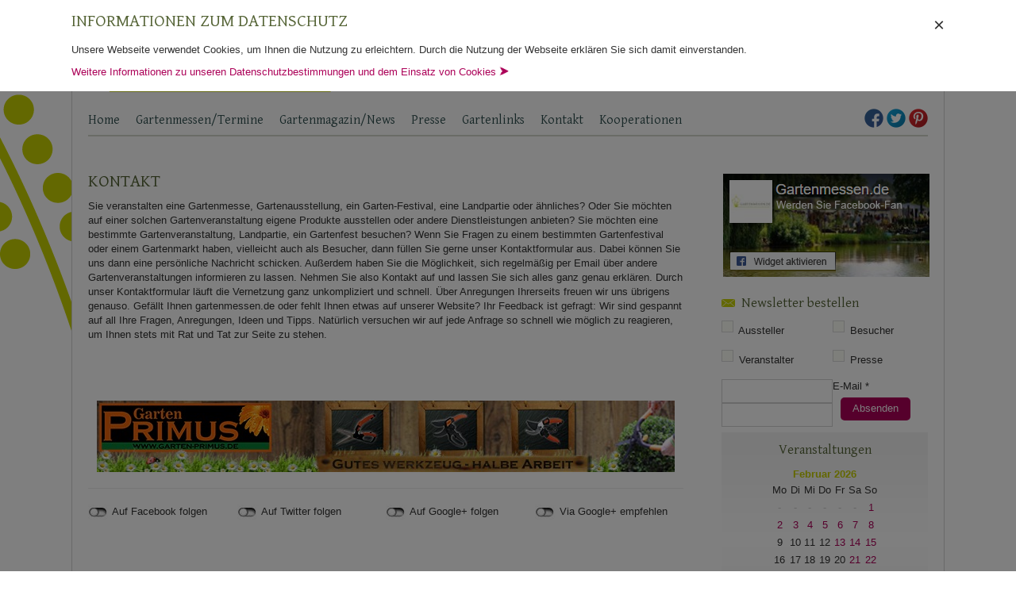

--- FILE ---
content_type: text/html; charset=UTF-8
request_url: https://www.gartenmessen.de/kontakt/?subject=zu+Ihrer+Veranstaltung+Winterzauber+Laubach&me=Besucher&to_mail=info%40gartenfestivals.de&event=Winterzauber+Laubach
body_size: 17729
content:
<!doctype html>
<html lang="de-DE">
	<head>

		<title>Fragen rund um Garten oder Gartenmessen?</title>
		<meta http-equiv="Content-Type" content="text/html; charset=utf-8" />

		<!-- cms -->

		<meta name='robots' content='max-image-preview:large' />
		
		<!-- This site is optimized with the Yoast SEO plugin v9.0.3 - https://yoast.com/wordpress/plugins/seo/ -->
		<meta name="description" content="Sie haben Fragen rund um das Thema Garten oder eine speziellen Gartenmesse? Gartenmessen.de hat die Antwort und hilft gerne weiter. Jetzt hier kontaktieren!"/>
		<link rel="canonical" href="https://www.gartenmessen.de/kontakt/" />
		<meta property="og:locale" content="de_DE" />
		<meta property="og:type" content="article" />
		<meta property="og:title" content="Fragen rund um Garten oder Gartenmessen?" />
		<meta property="og:description" content="Sie haben Fragen rund um das Thema Garten oder eine speziellen Gartenmesse? Gartenmessen.de hat die Antwort und hilft gerne weiter. Jetzt hier kontaktieren!" />
		<meta property="og:url" content="https://www.gartenmessen.de/kontakt/" />
		<meta property="og:site_name" content="Gartenmessen" />
		<meta property="article:publisher" content="https://www.facebook.com/Gartenmessen" />
		<meta property="fb:app_id" content="1634056543498745" />
		<script type='application/ld+json'>{"@context":"https:\/\/schema.org","@type":"BreadcrumbList","itemListElement":[{"@type":"ListItem","position":1,"item":{"@id":"https:\/\/www.gartenmessen.de\/","name":"Gartenfestivals"}},{"@type":"ListItem","position":2,"item":{"@id":"https:\/\/www.gartenmessen.de\/kontakt\/","name":"Kontakt"}}]}</script>
		<!-- / Yoast SEO plugin. -->
		
		<link rel="alternate" type="application/rss+xml" title="Gartenmessen &raquo; Kontakt Kommentar-Feed" href="https://www.gartenmessen.de/kontakt/feed/" />
				<!-- This site uses the Google Analytics by MonsterInsights plugin v8.5.3 - Using Analytics tracking - https://www.monsterinsights.com/ -->
									<script src="//www.googletagmanager.com/gtag/js?id=G-41DWWBZ2JK"  data-cfasync="false" data-wpfc-render="false" type="text/javascript" async></script>
					<script data-cfasync="false" data-wpfc-render="false" type="text/javascript">
						var mi_version = '8.5.3';
						var mi_track_user = true;
						var mi_no_track_reason = '';
						
										var disableStrs = [
												'ga-disable-G-41DWWBZ2JK',
																];
		
						/* Function to detect opted out users */
						function __gtagTrackerIsOptedOut() {
							for ( var index = 0; index < disableStrs.length; index++ ) {
								if ( document.cookie.indexOf( disableStrs[ index ] + '=true' ) > -1 ) {
									return true;
								}
							}
		
							return false;
						}
		
						/* Disable tracking if the opt-out cookie exists. */
						if ( __gtagTrackerIsOptedOut() ) {
							for ( var index = 0; index < disableStrs.length; index++ ) {
								window[ disableStrs[ index ] ] = true;
							}
						}
		
						/* Opt-out function */
						function __gtagTrackerOptout() {
							for ( var index = 0; index < disableStrs.length; index++ ) {
								document.cookie = disableStrs[ index ] + '=true; expires=Thu, 31 Dec 2099 23:59:59 UTC; path=/';
								window[ disableStrs[ index ] ] = true;
							}
						}
		
						if ( 'undefined' === typeof gaOptout ) {
							function gaOptout() {
								__gtagTrackerOptout();
							}
						}
										window.dataLayer = window.dataLayer || [];
		
						window.MonsterInsightsDualTracker = {
							helpers: {},
							trackers: {},
						};
						if ( mi_track_user ) {
							function __gtagDataLayer() {
								dataLayer.push( arguments );
							}
		
							function __gtagTracker( type, name, parameters ) {
								if (!parameters) {
									parameters = {};
								}
		
								if (parameters.send_to) {
									__gtagDataLayer.apply( null, arguments );
									return;
								}
		
								if ( type === 'event' ) {
																	parameters.send_to = monsterinsights_frontend.v4_id;
										var hookName = name;
										if ( typeof parameters[ 'event_category' ] !== 'undefined' ) {
											hookName = parameters[ 'event_category' ] + ':' + name;
										}
		
										if ( typeof MonsterInsightsDualTracker.trackers[ hookName ] !== 'undefined' ) {
											MonsterInsightsDualTracker.trackers[ hookName ]( parameters );
										} else {
											__gtagDataLayer( 'event', name, parameters );
										}
									
															} else {
									__gtagDataLayer.apply( null, arguments );
								}
							}
							__gtagTracker( 'js', new Date() );
							__gtagTracker( 'set', {
								'developer_id.dZGIzZG' : true,
													} );
												__gtagTracker( 'config', 'G-41DWWBZ2JK', {"forceSSL":"true","anonymize_ip":"true"} );
																	window.gtag = __gtagTracker;											(function () {
									/* https://developers.google.com/analytics/devguides/collection/analyticsjs/ */
									/* ga and __gaTracker compatibility shim. */
									var noopfn = function () {
										return null;
									};
									var newtracker = function () {
										return new Tracker();
									};
									var Tracker = function () {
										return null;
									};
									var p = Tracker.prototype;
									p.get = noopfn;
									p.set = noopfn;
									p.send = function (){
										var args = Array.prototype.slice.call(arguments);
										args.unshift( 'send' );
										__gaTracker.apply(null, args);
									};
									var __gaTracker = function () {
										var len = arguments.length;
										if ( len === 0 ) {
											return;
										}
										var f = arguments[len - 1];
										if ( typeof f !== 'object' || f === null || typeof f.hitCallback !== 'function' ) {
											if ( 'send' === arguments[0] ) {
												var hitConverted, hitObject = false, action;
												if ( 'event' === arguments[1] ) {
													if ( 'undefined' !== typeof arguments[3] ) {
														hitObject = {
															'eventAction': arguments[3],
															'eventCategory': arguments[2],
															'eventLabel': arguments[4],
															'value': arguments[5] ? arguments[5] : 1,
														}
													}
												}
												if ( 'pageview' === arguments[1] ) {
													if ( 'undefined' !== typeof arguments[2] ) {
														hitObject = {
															'eventAction': 'page_view',
															'page_path' : arguments[2],
														}
													}
												}
												if ( typeof arguments[2] === 'object' ) {
													hitObject = arguments[2];
												}
												if ( typeof arguments[5] === 'object' ) {
													Object.assign( hitObject, arguments[5] );
												}
												if ( 'undefined' !== typeof arguments[1].hitType ) {
													hitObject = arguments[1];
													if ( 'pageview' === hitObject.hitType ) {
														hitObject.eventAction = 'page_view';
													}
												}
												if ( hitObject ) {
													action = 'timing' === arguments[1].hitType ? 'timing_complete' : hitObject.eventAction;
													hitConverted = mapArgs( hitObject );
													__gtagTracker( 'event', action, hitConverted );
												}
											}
											return;
										}
		
										function mapArgs( args ) {
											var arg, hit = {};
											var gaMap = {
												'eventCategory': 'event_category',
												'eventAction': 'event_action',
												'eventLabel': 'event_label',
												'eventValue': 'event_value',
												'nonInteraction': 'non_interaction',
												'timingCategory': 'event_category',
												'timingVar': 'name',
												'timingValue': 'value',
												'timingLabel': 'event_label',
												'page' : 'page_path',
												'location' : 'page_location',
												'title' : 'page_title',
											};
											for ( arg in args ) {
																						if ( ! ( ! args.hasOwnProperty(arg) || ! gaMap.hasOwnProperty(arg) ) ) {
													hit[gaMap[arg]] = args[arg];
												} else {
													hit[arg] = args[arg];
												}
											}
											return hit;
										}
		
										try {
											f.hitCallback();
										} catch ( ex ) {
										}
									};
									__gaTracker.create = newtracker;
									__gaTracker.getByName = newtracker;
									__gaTracker.getAll = function () {
										return [];
									};
									__gaTracker.remove = noopfn;
									__gaTracker.loaded = true;
									window['__gaTracker'] = __gaTracker;
								})();
											} else {
												console.log( "" );
							( function () {
									function __gtagTracker() {
										return null;
									}
									window['__gtagTracker'] = __gtagTracker;
									window['gtag'] = __gtagTracker;
							} )();
											}
					</script>
						<!-- / Google Analytics by MonsterInsights -->
				<link rel='stylesheet' id='validate-engine-css-css'  href='https://www.gartenmessen.de/wp-content/plugins/wysija-newsletters/css/validationEngine.jquery.css?ver=2.21' type='text/css' media='all' />
		<link rel='stylesheet' id='wp-block-library-css'  href='https://www.gartenmessen.de/wp-includes/css/dist/block-library/style.min.css?ver=6.0' type='text/css' media='all' />
		<style id='global-styles-inline-css' type='text/css'>
		body{--wp--preset--color--black: #000000;--wp--preset--color--cyan-bluish-gray: #abb8c3;--wp--preset--color--white: #ffffff;--wp--preset--color--pale-pink: #f78da7;--wp--preset--color--vivid-red: #cf2e2e;--wp--preset--color--luminous-vivid-orange: #ff6900;--wp--preset--color--luminous-vivid-amber: #fcb900;--wp--preset--color--light-green-cyan: #7bdcb5;--wp--preset--color--vivid-green-cyan: #00d084;--wp--preset--color--pale-cyan-blue: #8ed1fc;--wp--preset--color--vivid-cyan-blue: #0693e3;--wp--preset--color--vivid-purple: #9b51e0;--wp--preset--gradient--vivid-cyan-blue-to-vivid-purple: linear-gradient(135deg,rgba(6,147,227,1) 0%,rgb(155,81,224) 100%);--wp--preset--gradient--light-green-cyan-to-vivid-green-cyan: linear-gradient(135deg,rgb(122,220,180) 0%,rgb(0,208,130) 100%);--wp--preset--gradient--luminous-vivid-amber-to-luminous-vivid-orange: linear-gradient(135deg,rgba(252,185,0,1) 0%,rgba(255,105,0,1) 100%);--wp--preset--gradient--luminous-vivid-orange-to-vivid-red: linear-gradient(135deg,rgba(255,105,0,1) 0%,rgb(207,46,46) 100%);--wp--preset--gradient--very-light-gray-to-cyan-bluish-gray: linear-gradient(135deg,rgb(238,238,238) 0%,rgb(169,184,195) 100%);--wp--preset--gradient--cool-to-warm-spectrum: linear-gradient(135deg,rgb(74,234,220) 0%,rgb(151,120,209) 20%,rgb(207,42,186) 40%,rgb(238,44,130) 60%,rgb(251,105,98) 80%,rgb(254,248,76) 100%);--wp--preset--gradient--blush-light-purple: linear-gradient(135deg,rgb(255,206,236) 0%,rgb(152,150,240) 100%);--wp--preset--gradient--blush-bordeaux: linear-gradient(135deg,rgb(254,205,165) 0%,rgb(254,45,45) 50%,rgb(107,0,62) 100%);--wp--preset--gradient--luminous-dusk: linear-gradient(135deg,rgb(255,203,112) 0%,rgb(199,81,192) 50%,rgb(65,88,208) 100%);--wp--preset--gradient--pale-ocean: linear-gradient(135deg,rgb(255,245,203) 0%,rgb(182,227,212) 50%,rgb(51,167,181) 100%);--wp--preset--gradient--electric-grass: linear-gradient(135deg,rgb(202,248,128) 0%,rgb(113,206,126) 100%);--wp--preset--gradient--midnight: linear-gradient(135deg,rgb(2,3,129) 0%,rgb(40,116,252) 100%);--wp--preset--duotone--dark-grayscale: url('#wp-duotone-dark-grayscale');--wp--preset--duotone--grayscale: url('#wp-duotone-grayscale');--wp--preset--duotone--purple-yellow: url('#wp-duotone-purple-yellow');--wp--preset--duotone--blue-red: url('#wp-duotone-blue-red');--wp--preset--duotone--midnight: url('#wp-duotone-midnight');--wp--preset--duotone--magenta-yellow: url('#wp-duotone-magenta-yellow');--wp--preset--duotone--purple-green: url('#wp-duotone-purple-green');--wp--preset--duotone--blue-orange: url('#wp-duotone-blue-orange');--wp--preset--font-size--small: 13px;--wp--preset--font-size--medium: 20px;--wp--preset--font-size--large: 36px;--wp--preset--font-size--x-large: 42px;}.has-black-color{color: var(--wp--preset--color--black) !important;}.has-cyan-bluish-gray-color{color: var(--wp--preset--color--cyan-bluish-gray) !important;}.has-white-color{color: var(--wp--preset--color--white) !important;}.has-pale-pink-color{color: var(--wp--preset--color--pale-pink) !important;}.has-vivid-red-color{color: var(--wp--preset--color--vivid-red) !important;}.has-luminous-vivid-orange-color{color: var(--wp--preset--color--luminous-vivid-orange) !important;}.has-luminous-vivid-amber-color{color: var(--wp--preset--color--luminous-vivid-amber) !important;}.has-light-green-cyan-color{color: var(--wp--preset--color--light-green-cyan) !important;}.has-vivid-green-cyan-color{color: var(--wp--preset--color--vivid-green-cyan) !important;}.has-pale-cyan-blue-color{color: var(--wp--preset--color--pale-cyan-blue) !important;}.has-vivid-cyan-blue-color{color: var(--wp--preset--color--vivid-cyan-blue) !important;}.has-vivid-purple-color{color: var(--wp--preset--color--vivid-purple) !important;}.has-black-background-color{background-color: var(--wp--preset--color--black) !important;}.has-cyan-bluish-gray-background-color{background-color: var(--wp--preset--color--cyan-bluish-gray) !important;}.has-white-background-color{background-color: var(--wp--preset--color--white) !important;}.has-pale-pink-background-color{background-color: var(--wp--preset--color--pale-pink) !important;}.has-vivid-red-background-color{background-color: var(--wp--preset--color--vivid-red) !important;}.has-luminous-vivid-orange-background-color{background-color: var(--wp--preset--color--luminous-vivid-orange) !important;}.has-luminous-vivid-amber-background-color{background-color: var(--wp--preset--color--luminous-vivid-amber) !important;}.has-light-green-cyan-background-color{background-color: var(--wp--preset--color--light-green-cyan) !important;}.has-vivid-green-cyan-background-color{background-color: var(--wp--preset--color--vivid-green-cyan) !important;}.has-pale-cyan-blue-background-color{background-color: var(--wp--preset--color--pale-cyan-blue) !important;}.has-vivid-cyan-blue-background-color{background-color: var(--wp--preset--color--vivid-cyan-blue) !important;}.has-vivid-purple-background-color{background-color: var(--wp--preset--color--vivid-purple) !important;}.has-black-border-color{border-color: var(--wp--preset--color--black) !important;}.has-cyan-bluish-gray-border-color{border-color: var(--wp--preset--color--cyan-bluish-gray) !important;}.has-white-border-color{border-color: var(--wp--preset--color--white) !important;}.has-pale-pink-border-color{border-color: var(--wp--preset--color--pale-pink) !important;}.has-vivid-red-border-color{border-color: var(--wp--preset--color--vivid-red) !important;}.has-luminous-vivid-orange-border-color{border-color: var(--wp--preset--color--luminous-vivid-orange) !important;}.has-luminous-vivid-amber-border-color{border-color: var(--wp--preset--color--luminous-vivid-amber) !important;}.has-light-green-cyan-border-color{border-color: var(--wp--preset--color--light-green-cyan) !important;}.has-vivid-green-cyan-border-color{border-color: var(--wp--preset--color--vivid-green-cyan) !important;}.has-pale-cyan-blue-border-color{border-color: var(--wp--preset--color--pale-cyan-blue) !important;}.has-vivid-cyan-blue-border-color{border-color: var(--wp--preset--color--vivid-cyan-blue) !important;}.has-vivid-purple-border-color{border-color: var(--wp--preset--color--vivid-purple) !important;}.has-vivid-cyan-blue-to-vivid-purple-gradient-background{background: var(--wp--preset--gradient--vivid-cyan-blue-to-vivid-purple) !important;}.has-light-green-cyan-to-vivid-green-cyan-gradient-background{background: var(--wp--preset--gradient--light-green-cyan-to-vivid-green-cyan) !important;}.has-luminous-vivid-amber-to-luminous-vivid-orange-gradient-background{background: var(--wp--preset--gradient--luminous-vivid-amber-to-luminous-vivid-orange) !important;}.has-luminous-vivid-orange-to-vivid-red-gradient-background{background: var(--wp--preset--gradient--luminous-vivid-orange-to-vivid-red) !important;}.has-very-light-gray-to-cyan-bluish-gray-gradient-background{background: var(--wp--preset--gradient--very-light-gray-to-cyan-bluish-gray) !important;}.has-cool-to-warm-spectrum-gradient-background{background: var(--wp--preset--gradient--cool-to-warm-spectrum) !important;}.has-blush-light-purple-gradient-background{background: var(--wp--preset--gradient--blush-light-purple) !important;}.has-blush-bordeaux-gradient-background{background: var(--wp--preset--gradient--blush-bordeaux) !important;}.has-luminous-dusk-gradient-background{background: var(--wp--preset--gradient--luminous-dusk) !important;}.has-pale-ocean-gradient-background{background: var(--wp--preset--gradient--pale-ocean) !important;}.has-electric-grass-gradient-background{background: var(--wp--preset--gradient--electric-grass) !important;}.has-midnight-gradient-background{background: var(--wp--preset--gradient--midnight) !important;}.has-small-font-size{font-size: var(--wp--preset--font-size--small) !important;}.has-medium-font-size{font-size: var(--wp--preset--font-size--medium) !important;}.has-large-font-size{font-size: var(--wp--preset--font-size--large) !important;}.has-x-large-font-size{font-size: var(--wp--preset--font-size--x-large) !important;}
		</style>
		<link rel='stylesheet' id='fancybox-for-wp-css'  href='https://www.gartenmessen.de/wp-content/plugins/fancybox-for-wordpress/assets/css/fancybox.css?ver=1.3.4' type='text/css' media='all' />
		<link rel='stylesheet' id='gforms_reset_css-css'  href='https://www.gartenmessen.de/wp-content/plugins/gravityforms/legacy/css/formreset.min.css?ver=2.6.3' type='text/css' media='all' />
		<link rel='stylesheet' id='gforms_formsmain_css-css'  href='https://www.gartenmessen.de/wp-content/plugins/gravityforms/legacy/css/formsmain.min.css?ver=2.6.3' type='text/css' media='all' />
		<link rel='stylesheet' id='gforms_ready_class_css-css'  href='https://www.gartenmessen.de/wp-content/plugins/gravityforms/legacy/css/readyclass.min.css?ver=2.6.3' type='text/css' media='all' />
		<link rel='stylesheet' id='gforms_browsers_css-css'  href='https://www.gartenmessen.de/wp-content/plugins/gravityforms/legacy/css/browsers.min.css?ver=2.6.3' type='text/css' media='all' />
		<link rel='stylesheet' id='wp-seo-paginate-css'  href='https://www.gartenmessen.de/wp-content/plugins/wp-seo-paginate/wp-seo-paginate.css?ver=2.1' type='text/css' media='screen' />
		<script type='text/javascript' src='//ajax.googleapis.com/ajax/libs/jquery/1.10.2/jquery.min.js?ver=1.10.2' id='jquery-js'></script>
		<script type='text/javascript' src='https://www.gartenmessen.de/wp-content/plugins/google-analytics-for-wordpress/assets/js/frontend-gtag.min.js?ver=8.5.3' id='monsterinsights-frontend-script-js'></script>
		<script data-cfasync="false" data-wpfc-render="false" type="text/javascript" id='monsterinsights-frontend-script-js-extra'>/* <![CDATA[ */
		var monsterinsights_frontend = {"js_events_tracking":"true","download_extensions":"doc,pdf,ppt,zip,xls,docx,pptx,xlsx","inbound_paths":"[]","home_url":"https:\/\/www.gartenmessen.de","hash_tracking":"false","ua":"","v4_id":"G-41DWWBZ2JK"};/* ]]> */
		</script>
		<script type='text/javascript' src='https://www.gartenmessen.de/wp-content/plugins/fancybox-for-wordpress/assets/js/jquery.fancybox.js?ver=1.3.4' id='fancybox-for-wp-js'></script>
		<script type='text/javascript' defer='defer' src='https://www.gartenmessen.de/wp-content/plugins/gravityforms/js/jquery.json.min.js?ver=2.6.3' id='gform_json-js'></script>
		<script type='text/javascript' id='gform_gravityforms-js-extra'>
		/* <![CDATA[ */
		var gf_legacy = {"is_legacy":"1"};
		var gf_global = {"gf_currency_config":{"name":"Euro","symbol_left":"","symbol_right":"&#8364;","symbol_padding":" ","thousand_separator":".","decimal_separator":",","decimals":2,"code":"EUR"},"base_url":"https:\/\/www.gartenmessen.de\/wp-content\/plugins\/gravityforms","number_formats":[],"spinnerUrl":"https:\/\/www.gartenmessen.de\/wp-content\/plugins\/gravityforms\/images\/spinner.svg","strings":{"newRowAdded":"Neue Zeile hinzugef\u00fcgt.","rowRemoved":"Zeile entfernt","formSaved":"Das Formular wurde gespeichert. Der Inhalt beinhaltet den Link zum Zur\u00fcckkehren und Vervollst\u00e4ndigen des Formulars."}};
		var gform_i18n = {"datepicker":{"days":{"monday":"Mon","tuesday":"Die","wednesday":"Mit","thursday":"Don","friday":"Fre","saturday":"Sam","sunday":"Son"},"months":{"january":"Januar","february":"Februar","march":"M\u00e4rz","april":"April","may":"Mai","june":"Juni","july":"Juli","august":"August","september":"September","october":"Oktober","november":"November","december":"Dezember"},"firstDay":1,"iconText":"Datum ausw\u00e4hlen"}};
		var gf_legacy_multi = {"2":"1"};
		var gform_gravityforms = {"strings":{"invalid_file_extension":"Dieser Dateityp kann nicht hochgeladen werden. Zul\u00e4ssig sind die folgenden:","delete_file":"Diese Datei l\u00f6schen","in_progress":"In Bearbeitung","file_exceeds_limit":"Maximale Dateigr\u00f6\u00dfe \u00fcberschritten","illegal_extension":"Dateityp nicht zul\u00e4ssig.","max_reached":"Maximale Dateianzahl erreicht","unknown_error":"Ein Problem ist beim Speichern der Datei auf dem Server aufgetreten.","currently_uploading":"Bitte warte bis alle Dateien vollst\u00e4ndig hochgeladen wurden.","cancel":"Abbrechen","cancel_upload":"Upload abbrechen","cancelled":"Abgebrochen"},"vars":{"images_url":"https:\/\/www.gartenmessen.de\/wp-content\/plugins\/gravityforms\/images"}};
		/* ]]> */
		</script>
		<script type='text/javascript' id='gform_gravityforms-js-before'>
		
		</script>
		<script type='text/javascript' defer='defer' src='https://www.gartenmessen.de/wp-content/plugins/gravityforms/js/gravityforms.min.js?ver=2.6.3' id='gform_gravityforms-js'></script>
		<script type='text/javascript' id='gform_conditional_logic-js-extra'>
		/* <![CDATA[ */
		var gf_legacy = {"is_legacy":"1"};
		/* ]]> */
		</script>
		<script type='text/javascript' defer='defer' src='https://www.gartenmessen.de/wp-content/plugins/gravityforms/js/conditional_logic.min.js?ver=2.6.3' id='gform_conditional_logic-js'></script>
		<script type='text/javascript' defer='defer' src='https://www.google.com/recaptcha/api.js?hl=en&#038;ver=6.0#038;render=explicit' id='gform_recaptcha-js'></script>
		<script type='text/javascript' src='https://www.gartenmessen.de/wp-includes/js/plupload/moxie.min.js?ver=1.3.5' id='moxiejs-js'></script>
		<script type='text/javascript' src='https://www.gartenmessen.de/wp-includes/js/plupload/plupload.min.js?ver=2.1.9' id='plupload-js'></script>
		<meta name="generator" content="WordPress 6.0" />
		<link rel='shortlink' href='https://www.gartenmessen.de/?p=20' />
		<link rel="shortcut icon" href="https://www.gartenmessen.de/wp-content/uploads/2013/12/favicon2.ico"/>
		
		<!-- Fancybox for WordPress v3.3.3 -->
		<style type="text/css">
			.fancybox-slide--image .fancybox-content{background-color: #FFFFFF}div.fancybox-caption{display:none !important;}
			
			img.fancybox-image{border-width:10px;border-color:#FFFFFF;border-style:solid;}
			div.fancybox-bg{background-color:rgba(102,102,102,0.3);opacity:1 !important;}div.fancybox-content{border-color:#FFFFFF}
			div#fancybox-title{background-color:#FFFFFF}
			div.fancybox-content{background-color:#FFFFFF}
			div#fancybox-title-inside{color:#333333}
			
			
			
			div.fancybox-caption p.caption-title{display:inline-block}
			div.fancybox-caption p.caption-title{font-size:14px}
			div.fancybox-caption p.caption-title{color:#333333}
			div.fancybox-caption {color:#333333}div.fancybox-caption p.caption-title {background:#fff; width:auto;padding:10px 30px;}div.fancybox-content p.caption-title{color:#333333;margin: 0;padding: 5px 0;}body.fancybox-active .fancybox-container .fancybox-stage .fancybox-content .fancybox-close-small{display:block;}
		</style><script type="text/javascript">
			jQuery(function () {
		
				var mobileOnly = false;
				
				if (mobileOnly) {
					return;
				}
		
				jQuery.fn.getTitle = function () { // Copy the title of every IMG tag and add it to its parent A so that fancybox can show titles
					var arr = jQuery("a[data-fancybox]");
											jQuery.each(arr, function() {
												var title = jQuery(this).children("img").attr("title");
												 var caption = jQuery(this).next("figcaption").html();
		                                        if(caption && title){jQuery(this).attr("title",title+" " + caption)}else if(title){ jQuery(this).attr("title",title);}else if(caption){jQuery(this).attr("title",caption);}
											});			}
		
				// Supported file extensions
		
						var thumbnails = jQuery("a:has(img)").not(".nolightbox").not('.envira-gallery-link').not('.ngg-simplelightbox').filter(function () {
					return /\.(jpe?g|png|gif|mp4|webp|bmp|pdf)(\?[^/]*)*$/i.test(jQuery(this).attr('href'))
				});
				
		
				// Add data-type iframe for links that are not images or videos.
				var iframeLinks = jQuery('.fancyboxforwp').filter(function () {
					return !/\.(jpe?g|png|gif|mp4|webp|bmp|pdf)(\?[^/]*)*$/i.test(jQuery(this).attr('href'))
				}).filter(function () {
					return !/vimeo|youtube/i.test(jQuery(this).attr('href'))
				});
				iframeLinks.attr({"data-type": "iframe"}).getTitle();
		
						/* Custom Expression */
				jQuery(".fancyme").addClass("fancybox").attr("data-fancybox","fancybox").getTitle();		
				// Call fancybox and apply it on any link with a rel atribute that starts with "fancybox", with the options set on the admin panel
				jQuery("a.fancyboxforwp").fancyboxforwp({
					loop: false,
					smallBtn: true,
					zoomOpacity: "auto",
					animationEffect: "fade",
					animationDuration: 500,
					transitionEffect: "fade",
					transitionDuration: "300",
					overlayShow: true,
					overlayOpacity: "0.3",
					titleShow: true,
					titlePosition: "inside",
					keyboard: true,
					showCloseButton: true,
					arrows: true,
					clickContent:false,
					clickSlide: "close",
					mobile: {
						clickContent: function (current, event) {
							return current.type === "image" ? "toggleControls" : false;
						},
						clickSlide: function (current, event) {
							return current.type === "image" ? "close" : "close";
						},
					},
					wheel: false,
					toolbar: true,
					preventCaptionOverlap: true,
					onInit: function() { },			onDeactivate
			: function() { },		beforeClose: function() { },			afterShow: function(instance) { jQuery( ".fancybox-image" ).on("click", function( ){ ( instance.isScaledDown() ) ? instance.scaleToActual() : instance.scaleToFit() }) },				afterClose: function() { },					caption : function( instance, item ) {var title ="";if("undefined" != typeof jQuery(this).context ){var title = jQuery(this).context.title;} else { var title = ("undefined" != typeof jQuery(this).attr("title")) ? jQuery(this).attr("title") : false;}var caption = jQuery(this).data('caption') || '';if ( item.type === 'image' && title.length ) {caption = (caption.length ? caption + '<br />' : '') + '<p class="caption-title">'+title+'</p>' ;}return caption;},
				afterLoad : function( instance, current ) {current.$content.append('<div class=\"fancybox-custom-caption inside-caption\" style=\" position: absolute;left:0;right:0;color:#000;margin:0 auto;bottom:0;text-align:center;background-color:#FFFFFF \">' + current.opts.caption + '</div>');},
					})
				;
		
					})
		</script>
		<!-- END Fancybox for WordPress -->
		
		<!-- /cms -->
		<meta name="viewport" content="width=device-width, initial-scale=1.0">
		<meta http-equiv="Content-Language" content="de-DE" />
<script type="text/javascript">
var gform;gform||(document.addEventListener("gform_main_scripts_loaded",function(){gform.scriptsLoaded=!0}),window.addEventListener("DOMContentLoaded",function(){gform.domLoaded=!0}),gform={domLoaded:!1,scriptsLoaded:!1,initializeOnLoaded:function(o){gform.domLoaded&&gform.scriptsLoaded?o():!gform.domLoaded&&gform.scriptsLoaded?window.addEventListener("DOMContentLoaded",o):document.addEventListener("gform_main_scripts_loaded",o)},hooks:{action:{},filter:{}},addAction:function(o,n,r,t){gform.addHook("action",o,n,r,t)},addFilter:function(o,n,r,t){gform.addHook("filter",o,n,r,t)},doAction:function(o){gform.doHook("action",o,arguments)},applyFilters:function(o){return gform.doHook("filter",o,arguments)},removeAction:function(o,n){gform.removeHook("action",o,n)},removeFilter:function(o,n,r){gform.removeHook("filter",o,n,r)},addHook:function(o,n,r,t,i){null==gform.hooks[o][n]&&(gform.hooks[o][n]=[]);var e=gform.hooks[o][n];null==i&&(i=n+"_"+e.length),gform.hooks[o][n].push({tag:i,callable:r,priority:t=null==t?10:t})},doHook:function(n,o,r){var t;if(r=Array.prototype.slice.call(r,1),null!=gform.hooks[n][o]&&((o=gform.hooks[n][o]).sort(function(o,n){return o.priority-n.priority}),o.forEach(function(o){"function"!=typeof(t=o.callable)&&(t=window[t]),"action"==n?t.apply(null,r):r[0]=t.apply(null,r)})),"filter"==n)return r[0]},removeHook:function(o,n,t,i){var r;null!=gform.hooks[o][n]&&(r=(r=gform.hooks[o][n]).filter(function(o,n,r){return!!(null!=i&&i!=o.tag||null!=t&&t!=o.priority)}),gform.hooks[o][n]=r)}});
</script>

		<meta name="Language" content="german" />
		<meta name="Distribution" content="Global" />

		<!-- jQuery -->
		<!--<script type="text/javascript" src="//ajax.googleapis.com/ajax/libs/jquery/1.10.2/jquery.min.js"></script>-->
		<script type="text/javascript" src="https://www.gartenmessen.de/wp-content/themes/gartenmessen_ch/js/fancybox/lib/jquery.mousewheel-3.0.6.pack.js"></script>

		<!-- Bootstrap -->
		<link rel="stylesheet" type="text/css" href="https://www.gartenmessen.de/wp-content/themes/gartenmessen_ch/css/bootstrap.min.css" />
		<script type="text/javascript" src="https://www.gartenmessen.de/wp-content/themes/gartenmessen_ch/js/bootstrap.min.js"></script>

		<!-- Modernizr -->
		<script type="text/javascript" src="https://www.gartenmessen.de/wp-content/themes/gartenmessen_ch/js/modernizr.js"></script>

		<link href='https://www.gartenmessen.de/wp-content/uploads/dsgvo-webfonts/5feb85c5f42aa8ed60a909109030ccc8.css' rel='stylesheet' type='text/css' />
		<link href='https://www.gartenmessen.de/wp-content/uploads/dsgvo-webfonts/70b2bf6dd90a0f45c18ec337dff8da8f.css' rel='stylesheet' type='text/css' />

		<!-- Theme Style CSS -->
		<link rel="stylesheet" type="text/css" href="https://www.gartenmessen.de/wp-content/themes/gartenmessen_ch/style.css?20180523111332" />


		<!-- Generated by OpenX 2.8.10 -->
		<!--<script type='text/javascript' src='https://ads.testroom-service.de/www/delivery/spcjs.php?id=2&amp;charset=UTF-8'></script>-->

		<meta name="verification" content="f715893321a223384d2c778d565ed156" />

		<link rel="stylesheet" type="text/css" href="https://www.gartenmessen.de/wp-content/themes/gartenmessen_ch/print.css" media="print" />

	</head>
	<body data-rsssl=1>
		<script type="text/javascript">

		  (function(i,s,o,g,r,a,m){i['GoogleAnalyticsObject']=r;i[r]=i[r]||function(){
		  (i[r].q=i[r].q||[]).push(arguments)},i[r].l=1*new Date();a=s.createElement(o),
		  m=s.getElementsByTagName(o)[0];a.async=1;a.src=g;m.parentNode.insertBefore(a,m)
		  })(window,document,'script','//www.google-analytics.com/analytics.js','ga');

		  ga('create', 'UA-46489742-1', 'gartenmessen.de');
		  ga('set', 'anonymizeIp', true);
		  ga('send', 'pageview');


		  jQuery(document).ready(function(){
			  jQuery(window).resize(function(e){
				  if (jQuery(window).innerWidth()>840) { jQuery("#burger").removeClass("visible"); }
				  if (jQuery(window).innerWidth()<=840) { jQuery("#burger").removeClass("visible"); }
			  });
			  jQuery("#burger").bind("click",function(e){ jQuery("#main_navi").addClass("visible"); jQuery("html,body").animate({ scrollTop:0 }); }); //toggleClass , jQuery("#main_navi").offset().top
		  });

		  $ = jQuery.noConflict();

		</script>
		<div class="wrapper" id="wrapper">
			<div id="header">
				<div id="burger" class="noselect"><div style="height:35px;">&#160;</div>Navigation</div>
				<a id="logo" href="https://www.gartenmessen.de/">
					<img src="https://www.gartenmessen.de/wp-content/themes/gartenmessen_ch/images/logo.png" alt="Gartenmessen, Gartenfestivals" />
				</a>

				<div id="banner_header_468_60" class="banner"><div class='bannerplace header_banner' style=""><a rel="nofollow" style="outline:none;" href="https://www.gartenmessen.de/partner-link/neuwied-header-startseite-rotierend/" target="_blank"></a></div></div>
				<div class="clearBoth">&#160;</div>
			</div>
			<nav id="navigation">
										<div style="float:right; margin-top:7px;" id="social_links_header">
							<a title="Facebook" href="https://www.facebook.com/Gartenmessen" target="_blank"><img style="border:none; outline:0;" src="https://www.gartenmessen.de/wp-content/themes/gartenmessen_ch/images/social_icons/facebook-24x24.png" /></a>
							<a title="Twitter" href="https://twitter.com/gartenmessen" target="_blank"><img style="border:none; outline:0;" src="https://www.gartenmessen.de/wp-content/themes/gartenmessen_ch/images/social_icons/twitter-24x24.png" /></a>
							<a title="Pinterest" href="https://www.pinterest.com/gartenmessende/" target="_blank"><img style="border:none; outline:0;" src="https://www.gartenmessen.de/wp-content/themes/gartenmessen_ch/images/social_icons/pinterest-24x24.png" /></a>

						</div>
										<div id="main_navi_div" class="menu-header-menue-container"><ul id="main_navi" class="menu"><li id="menu-item-10" class="menu-item menu-item-type-post_type menu-item-object-page menu-item-home menu-item-10"><a href="https://www.gartenmessen.de/">Home</a></li>
<li id="menu-item-67" class="menu-item menu-item-type-custom menu-item-object-custom menu-item-has-children menu-item-67"><a href="/gartenmessen/">Gartenmessen/Termine</a>
<ul class="sub-menu">
	<li id="menu-item-1075" class="menu-item menu-item-type-post_type menu-item-object-page menu-item-1075"><a href="https://www.gartenmessen.de/jahreskalender/">Jahreskalender für alle Gartenmessen</a></li>
	<li id="menu-item-1076" class="menu-item menu-item-type-post_type menu-item-object-page menu-item-1076"><a href="https://www.gartenmessen.de/gartenmessen-archiv/">Gartenmessen-Archiv</a></li>
</ul>
</li>
<li id="menu-item-26" class="menu-item menu-item-type-taxonomy menu-item-object-category menu-item-has-children menu-item-26"><a href="https://www.gartenmessen.de/news/">Gartenmagazin/News</a>
<ul class="sub-menu">
	<li id="menu-item-2273" class="menu-item menu-item-type-taxonomy menu-item-object-category menu-item-2273"><a href="https://www.gartenmessen.de/news/gartenveranstaltung-wochendtipps/">Gartenveranstaltung? Wochenendtipps!</a></li>
	<li id="menu-item-1974" class="menu-item menu-item-type-taxonomy menu-item-object-category menu-item-1974"><a href="https://www.gartenmessen.de/news/gartenveranstaltung-im-portrait/">Gartenveranstaltung im Portrait</a></li>
	<li id="menu-item-2470" class="menu-item menu-item-type-taxonomy menu-item-object-category menu-item-2470"><a href="https://www.gartenmessen.de/news/garten-special/">Garten &#8211; Special</a></li>
	<li id="menu-item-27" class="menu-item menu-item-type-taxonomy menu-item-object-category menu-item-27"><a href="https://www.gartenmessen.de/news/aktuelles/">Aktuelles &#8211; Gartentipps und Gartenveranstaltungen</a></li>
	<li id="menu-item-29" class="menu-item menu-item-type-taxonomy menu-item-object-category menu-item-29"><a href="https://www.gartenmessen.de/news/rueckblick/">Rückblick &#8211; Gartentipps und Gartentage</a></li>
	<li id="menu-item-28" class="menu-item menu-item-type-taxonomy menu-item-object-category menu-item-28"><a href="https://www.gartenmessen.de/news/ratgeber/">Ratgeber &#8211; Garten</a></li>
</ul>
</li>
<li id="menu-item-24" class="menu-item menu-item-type-post_type menu-item-object-page menu-item-24"><a href="https://www.gartenmessen.de/pressebereich/">Presse</a></li>
<li id="menu-item-23" class="menu-item menu-item-type-post_type menu-item-object-page menu-item-23"><a href="https://www.gartenmessen.de/gartenlinks/">Gartenlinks</a></li>
<li id="menu-item-1271" class="menu-item menu-item-type-custom menu-item-object-custom menu-item-1271"><a href="/kontakt/?subject=Kontaktaufnahme">Kontakt</a></li>
<li id="menu-item-4114" class="menu-item menu-item-type-post_type menu-item-object-page menu-item-4114"><a href="https://www.gartenmessen.de/kooperationen/">Kooperationen</a></li>
</ul></div>			</nav>
			<div class="clearBoth" style="margin-bottom: 5px; height:20px;">&#160;</div>

			<section id="body">
	<article id="page_content">
		<h1>Kontakt</h1><p>Sie veranstalten eine Gartenmesse, Gartenausstellung, ein Garten-Festival, eine Landpartie oder ähnliches? Oder Sie möchten auf einer solchen Gartenveranstaltung eigene Produkte ausstellen oder andere Dienstleistungen anbieten? Sie möchten eine bestimmte Gartenveranstaltung, Landpartie, ein Gartenfest besuchen? Wenn Sie Fragen zu einem bestimmten Gartenfestival oder einem Gartenmarkt haben, vielleicht auch als Besucher, dann füllen Sie gerne unser Kontaktformular aus. Dabei können Sie uns dann eine persönliche Nachricht schicken. Außerdem haben Sie die Möglichkeit, sich regelmäßig per Email über andere Gartenveranstaltungen informieren zu lassen. Nehmen Sie also Kontakt auf und lassen Sie sich alles ganz genau erklären. Durch unser Kontaktformular läuft die Vernetzung ganz unkompliziert und schnell. Über Anregungen Ihrerseits freuen wir uns übrigens genauso. Gefällt Ihnen gartenmessen.de oder fehlt Ihnen etwas auf unserer Website? Ihr Feedback ist gefragt: Wir sind gespannt auf all Ihre Fragen, Anregungen, Ideen und Tipps. Natürlich versuchen wir auf jede Anfrage so schnell wie möglich zu reagieren, um Ihnen stets mit Rat und Tat zur Seite zu stehen.</p>
<p>&nbsp;</p>

                <div class='gf_browser_chrome gform_wrapper multi_form_1_wrapper gform_legacy_markup_wrapper' id='gform_wrapper_2' style='display:none'>
                        <div class='gform_heading'>
                            <span class='gform_description'></span>
                        </div><form method='post' enctype='multipart/form-data'  id='gform_2' class='multi_form_1 gform_legacy_markup' action='/kontakt/?subject=zu+Ihrer+Veranstaltung+Winterzauber+Laubach&#038;me=Besucher&#038;to_mail=info%40gartenfestivals.de&#038;event=Winterzauber+Laubach' novalidate>
                        <div class='gform_body gform-body'><ul id='gform_fields_2' class='gform_fields top_label form_sublabel_below description_above'><li id="field_2_1"  class="gfield gform_hidden field_sublabel_below field_description_above gfield_visibility_visible"  data-js-reload="field_2_1"><div class='ginput_container ginput_container_text'><input name='input_1' id='input_2_1' type='hidden' class='gform_hidden'  aria-invalid="false" value='zu Ihrer Veranstaltung Winterzauber Laubach' /></div></li><li id="field_2_3"  class="gfield gform_hidden field_sublabel_below field_description_above gfield_visibility_visible"  data-js-reload="field_2_3"><div class='ginput_container ginput_container_text'><input name='input_3' id='input_2_3' type='hidden' class='gform_hidden'  aria-invalid="false" value='Besucher' /></div></li><li id="field_2_2"  class="gfield gform_hidden field_sublabel_below field_description_above gfield_visibility_visible"  data-js-reload="field_2_2"><div class='ginput_container ginput_container_text'><input name='input_2' id='input_2_2' type='hidden' class='gform_hidden'  aria-invalid="false" value='Winterzauber Laubach' /></div></li><li id="field_2_8"  class="gfield gfield_contains_required field_sublabel_below field_description_above gfield_visibility_visible"  data-js-reload="field_2_8"><label class='gfield_label'  >Ihre Bezeichnung<span class="gfield_required"><span class="gfield_required gfield_required_asterisk">*</span></span></label><div class='ginput_container ginput_container_radio'><ul class='gfield_radio' id='input_2_8'>
			<li class='gchoice gchoice_2_8_0'>
				<input name='input_8' type='radio' value='Aussteller'  id='choice_2_8_0'    />
				<label for='choice_2_8_0' id='label_2_8_0'>Aussteller</label>
			</li>
			<li class='gchoice gchoice_2_8_1'>
				<input name='input_8' type='radio' value='Veranstalter'  id='choice_2_8_1'    />
				<label for='choice_2_8_1' id='label_2_8_1'>Veranstalter</label>
			</li>
			<li class='gchoice gchoice_2_8_2'>
				<input name='input_8' type='radio' value='Besucher' checked='checked' id='choice_2_8_2'    />
				<label for='choice_2_8_2' id='label_2_8_2'>Besucher</label>
			</li>
			<li class='gchoice gchoice_2_8_3'>
				<input name='input_8' type='radio' value='Presse'  id='choice_2_8_3'    />
				<label for='choice_2_8_3' id='label_2_8_3'>Presse</label>
			</li></ul></div></li><li id="field_2_14"  class="gfield field_sublabel_below field_description_above gfield_visibility_visible"  data-js-reload="field_2_14"><label class='gfield_label' for='gform_browse_button_2_14' >Zeigen Sie Ihr Potential</label><div class='gfield_description' id='gfield_description_2_14'>Wenn Sie dem Veranstalter Ihr Sortiment und/oder Ihren Verkaufsstand präsentieren möchten, dann laden Sie hier bis zu drei Bilder hoch. (Dateigröße <1MB)
</div><div class='ginput_container ginput_container_fileupload'><div id='gform_multifile_upload_2_14' data-settings='{&quot;runtimes&quot;:&quot;html5,flash,html4&quot;,&quot;browse_button&quot;:&quot;gform_browse_button_2_14&quot;,&quot;container&quot;:&quot;gform_multifile_upload_2_14&quot;,&quot;drop_element&quot;:&quot;gform_drag_drop_area_2_14&quot;,&quot;filelist&quot;:&quot;gform_preview_2_14&quot;,&quot;unique_names&quot;:true,&quot;file_data_name&quot;:&quot;file&quot;,&quot;url&quot;:&quot;https:\/\/www.gartenmessen.de\/?gf_page=1ea150991cee9f3&quot;,&quot;flash_swf_url&quot;:&quot;https:\/\/www.gartenmessen.de\/wp-includes\/js\/plupload\/plupload.flash.swf&quot;,&quot;silverlight_xap_url&quot;:&quot;https:\/\/www.gartenmessen.de\/wp-includes\/js\/plupload\/plupload.silverlight.xap&quot;,&quot;filters&quot;:{&quot;mime_types&quot;:[{&quot;title&quot;:&quot;Erlaubte Dateitypen&quot;,&quot;extensions&quot;:&quot;jpg,jpeg,gif,png,tif,pdf&quot;}],&quot;max_file_size&quot;:&quot;2097152b&quot;},&quot;multipart&quot;:true,&quot;urlstream_upload&quot;:false,&quot;multipart_params&quot;:{&quot;form_id&quot;:2,&quot;field_id&quot;:14},&quot;gf_vars&quot;:{&quot;max_files&quot;:&quot;4&quot;,&quot;message_id&quot;:&quot;gform_multifile_messages_2_14&quot;,&quot;disallowed_extensions&quot;:[&quot;php&quot;,&quot;asp&quot;,&quot;aspx&quot;,&quot;cmd&quot;,&quot;csh&quot;,&quot;bat&quot;,&quot;html&quot;,&quot;htm&quot;,&quot;hta&quot;,&quot;jar&quot;,&quot;exe&quot;,&quot;com&quot;,&quot;js&quot;,&quot;lnk&quot;,&quot;htaccess&quot;,&quot;phtml&quot;,&quot;ps1&quot;,&quot;ps2&quot;,&quot;php3&quot;,&quot;php4&quot;,&quot;php5&quot;,&quot;php6&quot;,&quot;py&quot;,&quot;rb&quot;,&quot;tmp&quot;]}}' class='gform_fileupload_multifile'>
										<div id='gform_drag_drop_area_2_14' class='gform_drop_area'>
											<span class='gform_drop_instructions'>Ziehe Dateien hier her oder </span>
											<button type='button' id='gform_browse_button_2_14' class='button gform_button_select_files' aria-describedby="gfield_upload_rules_2_14 gfield_description_2_14"  >Wähle Dateien aus</button>
										</div>
									</div><span class='gform_fileupload_rules' id='gfield_upload_rules_2_14'>Akzeptierte Dateitypen: jpg, jpeg, gif, png, tif, pdf, Max. Dateigröße: 2 MB, Max. Dateien: 4.</span><ul class='validation_message validation_message--hidden-on-empty gfield_validation_message gform-ul-reset' id='gform_multifile_messages_2_14'></ul> <!-- Leave <ul> empty to support CSS :empty selector. --></div><div id='gform_preview_2_14'></div></li><li id="field_2_12"  class="gfield field_sublabel_below field_description_above gfield_visibility_visible"  data-js-reload="field_2_12"><label class='gfield_label' for='input_2_12' >Veranstaltung</label><div class='gfield_description' id='gfield_description_2_12'>Interessieren Sie sich für eine bestimmte Veranstaltung?</div><div class='ginput_container ginput_container_text'><input name='input_12' id='input_2_12' type='text' value='' class='medium'  aria-describedby="gfield_description_2_12"    aria-invalid="false"   /> </div></li><li id="field_2_4"  class="gfield gfield_contains_required field_sublabel_below field_description_above gfield_visibility_visible"  data-js-reload="field_2_4"><label class='gfield_label' for='input_2_4' >Ihr Name<span class="gfield_required"><span class="gfield_required gfield_required_asterisk">*</span></span></label><div class='ginput_container ginput_container_text'><input name='input_4' id='input_2_4' type='text' value='' class='medium'     aria-required="true" aria-invalid="false"   /> </div></li><li id="field_2_10"  class="gfield gfield_contains_required field_sublabel_below field_description_above gfield_visibility_visible"  data-js-reload="field_2_10"><label class='gfield_label' for='input_2_10' >E-Mail<span class="gfield_required"><span class="gfield_required gfield_required_asterisk">*</span></span></label><div class='ginput_container ginput_container_email'>
                            <input name='input_10' id='input_2_10' type='email' value='' class='medium'    aria-required="true" aria-invalid="false"  />
                        </div></li><li id="field_2_5"  class="gfield field_sublabel_below field_description_above gfield_visibility_visible"  data-js-reload="field_2_5"><label class='gfield_label' for='input_2_5' >E-Mail 2</label><div class='gfield_description' id='gfield_description_2_5'>Dieses Feld wird im Formular nicht mehr angezeigt, da es durch das obere validierte E-Mail-Feld ersetzt wurde. Dieses Feld bitte nicht löschen, da sonst Einträge in der Datenbank gelöscht werden könnten.</div><div class='ginput_container ginput_container_text'><input name='input_5' id='input_2_5' type='text' value='' class='medium'  aria-describedby="gfield_description_2_5"    aria-invalid="false"   /> </div></li><li id="field_2_6"  class="gfield gfield_contains_required field_sublabel_below field_description_above gfield_visibility_visible"  data-js-reload="field_2_6"><label class='gfield_label' for='input_2_6' >Telefon<span class="gfield_required"><span class="gfield_required gfield_required_asterisk">*</span></span></label><div class='ginput_container ginput_container_text'><input name='input_6' id='input_2_6' type='text' value='' class='medium'     aria-required="true" aria-invalid="false"   /> </div></li><li id="field_2_11"  class="gfield field_sublabel_below field_description_above gfield_visibility_visible"  data-js-reload="field_2_11"><label class='gfield_label gfield_label_before_complex'  >Adresse</label>    
                    <div class='ginput_complex ginput_container has_street has_street2 has_city has_state has_zip has_country ginput_container_address' id='input_2_11' >
                         <span class='ginput_full address_line_1 ginput_address_line_1' id='input_2_11_1_container' >
                                        <input type='text' name='input_11.1' id='input_2_11_1' value=''    aria-required='false'    />
                                        <label for='input_2_11_1' id='input_2_11_1_label' >Anschrift</label>
                                    </span><span class='ginput_left address_city ginput_address_city' id='input_2_11_3_container' >
                                    <input type='text' name='input_11.3' id='input_2_11_3' value=''    aria-required='false'    />
                                    <label for='input_2_11_3' id='input_2_11_3_label' >Ort</label>
                                 </span><span class='ginput_right address_state ginput_address_state' id='input_2_11_4_container' >
                                        <input type='text' name='input_11.4' id='input_2_11_4' value=''      aria-required='false'    />
                                        <label for='input_2_11_4' id='input_2_11_4_label' >Bundesland</label>
                                      </span><span class='ginput_left address_zip ginput_address_zip' id='input_2_11_5_container' >
                                    <input type='text' name='input_11.5' id='input_2_11_5' value=''    aria-required='false'    />
                                    <label for='input_2_11_5' id='input_2_11_5_label' >PLZ</label>
                                </span><input type='hidden' class='gform_hidden' name='input_11.6' id='input_2_11_6' value='' />
                    <div class='gf_clear gf_clear_complex'></div>
                </div></li><li id="field_2_7"  class="gfield gfield_contains_required field_sublabel_below field_description_above gfield_visibility_visible"  data-js-reload="field_2_7"><label class='gfield_label' for='input_2_7' >Ihre Nachricht<span class="gfield_required"><span class="gfield_required gfield_required_asterisk">*</span></span></label><div class='ginput_container ginput_container_textarea'><textarea name='input_7' id='input_2_7' class='textarea medium'     aria-required="true" aria-invalid="false"   rows='10' cols='50'></textarea></div></li><li id="field_2_9"  class="gfield gform_hidden field_sublabel_below field_description_above gfield_visibility_visible"  data-js-reload="field_2_9"><div class='ginput_container ginput_container_text'><input name='input_9' id='input_2_9' type='hidden' class='gform_hidden'  aria-invalid="false" value='info@gartenfestivals.de' /></div></li><li id="field_2_13"  class="gfield field_sublabel_below field_description_above gfield_visibility_visible"  data-js-reload="field_2_13"><label class='gfield_label gfield_label_before_complex'  >Weitere Veranstaltungen</label><div class='ginput_container ginput_container_checkbox'><ul class='gfield_checkbox' id='input_2_13'><li class='gchoice gchoice_2_13_1'>
								<input class='gfield-choice-input' name='input_13.1' type='checkbox'  value='ja'  id='choice_2_13_1'   />
								<label for='choice_2_13_1' id='label_2_13_1'>Ja, ich möchte regelmäßig via E-Mail über weitere Veranstaltungen informiert werden (<a href="/impressum/" target="_blank">Datenschutz</a>)</label>
							</li></ul></div></li><li id="field_2_15"  class="gfield gfield_contains_required field_sublabel_below field_description_above gfield_visibility_visible"  data-js-reload="field_2_15"><label class='gfield_label gfield_label_before_complex'  >Datenverarbeitung<span class="gfield_required"><span class="gfield_required gfield_required_asterisk">*</span></span></label><div class='ginput_container ginput_container_checkbox'><ul class='gfield_checkbox' id='input_2_15'><li class='gchoice gchoice_2_15_1'>
								<input class='gfield-choice-input' name='input_15.1' type='checkbox'  value='ja'  id='choice_2_15_1'   />
								<label for='choice_2_15_1' id='label_2_15_1'>Ja, ich stimme zu, dass meine Daten zur Kontaktaufnahme verarbeitet und gespeichert werden. Die Eingaben werden per E-Mail an den Seitenbetreiber übermittelt. (<a href="/impressum/" target="_blank">Datenschutz</a>)</label>
							</li></ul></div></li><li id="field_2_16"  class="gfield field_sublabel_below field_description_above gfield_visibility_visible"  data-js-reload="field_2_16"><label class='gfield_label' for='input_2_16' >CAPTCHA</label><div id='input_2_16' class='ginput_container ginput_recaptcha' data-sitekey='6LeHD5cUAAAAAOtz6dmobB7akMP03eMMu2F2LiNO'  data-theme='light' data-tabindex='0'  data-badge=''></div></li></ul></div>
        <div class='gform_footer top_label'> <input type="submit" class="btn roundedButton backgroundPink colorWhite" id="gform_submit_button_2" value="Absenden"> 
            <input type='hidden' class='gform_hidden' name='is_submit_2' value='1' />
            <input type='hidden' class='gform_hidden' name='gform_submit' value='2' />
            
            <input type='hidden' class='gform_hidden' name='gform_unique_id' value='' />
            <input type='hidden' class='gform_hidden' name='state_2' value='WyJbXSIsImRkNDU3MWExZmEwNDAxNjM2NWQ2Y2Q3MWZmNDRhMGE1Il0=' />
            <input type='hidden' class='gform_hidden' name='gform_target_page_number_2' id='gform_target_page_number_2' value='0' />
            <input type='hidden' class='gform_hidden' name='gform_source_page_number_2' id='gform_source_page_number_2' value='1' />
            <input type='hidden' name='gform_field_values' value='' />
            <input type='hidden' name='gform_uploaded_files' id='gform_uploaded_files_2' value='' />
        </div>
                        </form>
                        </div>
			
	</article>
	<br />
<br />
<div id="banner_footer_728_90" class="banner" style="text-align:center;"><div class='bannerplace footer_banner' style=""><a rel="nofollow" style="outline:none;" href="https://www.gartenmessen.de/partner-link/garten-primus-de-footer/" target="_blank"><img style="border:0; outline:none;" src="https://www.gartenmessen.de/wp-content/uploads/2014/10/garten-primus.de_1.jpg" /></a></div></div>

<hr />

<div id="facebook" class="socialitem">
	<img src="https://www.gartenmessen.de/wp-content/themes/gartenmessen_ch/images/social_activator.jpg" /> Auf Facebook folgen
</div>


<div id="twitter" class="socialitem">
	<img src="https://www.gartenmessen.de/wp-content/themes/gartenmessen_ch/images/social_activator.jpg" /> Auf Twitter folgen
</div>


<div id="gplus1" class="socialitem">
	<img src="https://www.gartenmessen.de/wp-content/themes/gartenmessen_ch/images/social_activator.jpg" /> Auf Google+ folgen
</div>


<div id="gplus2" class="socialitem">
	<img src="https://www.gartenmessen.de/wp-content/themes/gartenmessen_ch/images/social_activator.jpg" /> Via Google+ empfehlen
</div>

<script type="text/javascript">
	jQuery(".socialitem").each(function(index){
		jQuery(this).css({ cursor:"pointer" });
		jQuery(this).bind("click",function(event){
			jQuery(this).load("https://www.gartenmessen.de/wp-content/themes/gartenmessen_ch/include/social/"+this.id+".php");
			jQuery(this).css({ cursor:"normal" });
		});
		/*
		jQuery(this).find("> img").bind("load",function(event){
			jQuery(this).parent().load("https://www.gartenmessen.de/wp-content/themes/gartenmessen_ch/include/social/"+jQuery(this).parent().attr("id")+".php");
			jQuery(this).parent().css({ cursor:"normal" });
		});
		*/
	});
</script>
</section>


			<div id="sidebar_fullwidth_float_breaker">&#160;</div>

			<section id="sidebar">
	<div class="clearBoth">&#160;</div>
	<div id="sidebar_content">
		
<script type='text/javascript'>var test={"html":"\t\t<center style=\"padding-top:25px;\">\r\n\t\t\t<div class=\"fb-page\" data-href=\"https:\/\/www.facebook.com\/gartenmessen\" data-width=\"280\" data-height=\"500\" data-small-header=\"false\" data-adapt-container-width=\"true\" data-hide-cover=\"false\" data-show-facepile=\"false\" data-show-posts=\"true\">\r\n\t\t\t\t<div class=\"fb-xfbml-parse-ignore\">\r\n\t\t\t\t\t<blockquote cite=\"https:\/\/www.facebook.com\/gartenmessen\">\r\n\t\t\t\t\t\t<a href=\"https:\/\/www.facebook.com\/gartenmessen\">Gartenmessen.de<\/a>\r\n\t\t\t\t\t<\/blockquote>\r\n\t\t\t\t<\/div>\r\n\t\t\t<\/div>\r\n\t\t<\/center>\r\n\t\t<div id=\"fb-root\"><\/div>\r\n\t\t<script>\r\n\t\t  window.fbAsyncInit = function() {\r\n\t\t    FB.init({\r\n\t\t      appId      : '1634056543498745',\r\n\t\t      xfbml      : true,\r\n\t\t      version    : 'v2.3'\r\n\t\t    });\r\n\t\t  };\r\n\r\n\t\t  (function(d, s, id){\r\n\t\t     var js, fjs = d.getElementsByTagName(s)[0];\r\n\t\t     if (d.getElementById(id)) {return;}\r\n\t\t     js = d.createElement(s); js.id = id;\r\n\t\t     js.src = \"\/\/connect.facebook.net\/de_DE\/sdk.js\";\r\n\t\t     fjs.parentNode.insertBefore(js, fjs);\r\n\t\t   }(document, 'script', 'facebook-jssdk'));\r\n\t\t<\/script>"}; </script><img style='cursor:pointer;' src="https://www.gartenmessen.de/wp-content/themes/gartenmessen_ch/images/likebox-short.png" onclick="jQuery(this).after( test.html ); jQuery(this).remove();" /><br><br>
				<div class="widget"><div class="widget_title">Newsletter bestellen</div><div class="widget_wysija_cont"><div id="msg-form-wysija-2" class="wysija-msg ajax"></div><form id="form-wysija-2" method="post" action="#wysija" class="widget_wysija">


    <p class="wysija-checkbox-paragraph"><label><input class="wysija-checkbox validate[required]" name="wysija[user_list][list_id][]" type="checkbox" value="3"  /> Aussteller</label></p>

    <p class="wysija-checkbox-paragraph"><label><input class="wysija-checkbox validate[required]" name="wysija[user_list][list_id][]" type="checkbox" value="4"  /> Besucher</label></p>

    <p class="wysija-checkbox-paragraph"><label><input class="wysija-checkbox validate[required]" name="wysija[user_list][list_id][]" type="checkbox" value="5"  /> Veranstalter</label></p>

    <p class="wysija-checkbox-paragraph"><label><input class="wysija-checkbox validate[required]" name="wysija[user_list][list_id][]" type="checkbox" value="6"  /> Presse</label></p>

<p class="wysija-paragraph">
    <label>E-Mail <span class="wysija-required">*</span></label>
    
    	<input type="text" name="wysija[user][email]" class="wysija-input validate[required,custom[email]]" title="E-Mail"  value="" />
    
    
    
    <span class="abs-req">
        <input type="text" name="wysija[user][abs][email]" class="wysija-input validated[abs][email]" value="" />
    </span>
    
</p>

<input class="wysija-submit wysija-submit-field" type="submit" value="Absenden" />

    <input type="hidden" name="form_id" value="2" />
    <input type="hidden" name="action" value="save" />
    <input type="hidden" name="controller" value="subscribers" />
    <input type="hidden" value="1" name="wysija-page" />

    
 </form></div></div>
		<div id="event_cal_ajax"></div>

		<div id="create_event">
			<div class="headline likeH1">
				Eine Veranstaltung<br />ist nicht dabei?
			</div>
			<button class="backgroundPink roundedButton noBorder colorWhite" id="veranstaltungButton" onclick="document.location.href='/neue-veranstaltung/';" style="cursor:pointer;">hier anmelden</button>

		</div>
	</div>
	<div id="banner_sidebar_160_600" class="banner"><center><div class='bannerplace sidebar_banner' style=""><a rel="nofollow" style="outline:none;" href="https://www.gartenmessen.de/partner-link/rotter-blumenzwiebeln-startseite-sidebar-rotierend/" target="_blank"><img style="border:0; outline:none;" src="https://www.gartenmessen.de/wp-content/uploads/2014/10/blumenzwiebel.de_2.jpg" /></a></div></center></div>



	<div id="sidebar_end"></div>
	<div class="clearBoth">&#160;</div>
		

</section>
<div class="clearBoth">&#160;</div>




			<div style="height:30px;">&#160;</div>

		</div><!-- /wrapper -->
			<section id="footer">
				<div class="wrapper">
					<div class="floatLeft">© 2013 - 2026 // gartenmessen.de</div>
					<div class="floatRight textRight">
						<a title="Datenschutz" rel="nofollow" href="/datenschutzerklaerung/">Datenschutz</a>
						<a title="Impressum" rel="nofollow" href="/impressum/">Impressum</a>


					</div>
					<div class="clearBoth">&#160;</div>
				</div>
			</section>
		<!-- cms -->

		<script type='text/javascript' src='https://www.gartenmessen.de/wp-includes/js/dist/vendor/regenerator-runtime.min.js?ver=0.13.9' id='regenerator-runtime-js'></script>
<script type='text/javascript' src='https://www.gartenmessen.de/wp-includes/js/dist/vendor/wp-polyfill.min.js?ver=3.15.0' id='wp-polyfill-js'></script>
<script type='text/javascript' src='https://www.gartenmessen.de/wp-includes/js/dist/dom-ready.min.js?ver=d996b53411d1533a84951212ab6ac4ff' id='wp-dom-ready-js'></script>
<script type='text/javascript' src='https://www.gartenmessen.de/wp-includes/js/dist/hooks.min.js?ver=c6d64f2cb8f5c6bb49caca37f8828ce3' id='wp-hooks-js'></script>
<script type='text/javascript' src='https://www.gartenmessen.de/wp-includes/js/dist/i18n.min.js?ver=ebee46757c6a411e38fd079a7ac71d94' id='wp-i18n-js'></script>
<script type='text/javascript' id='wp-i18n-js-after'>
wp.i18n.setLocaleData( { 'text direction\u0004ltr': [ 'ltr' ] } );
</script>
<script type='text/javascript' id='wp-a11y-js-translations'>
( function( domain, translations ) {
	var localeData = translations.locale_data[ domain ] || translations.locale_data.messages;
	localeData[""].domain = domain;
	wp.i18n.setLocaleData( localeData, domain );
} )( "default", {"translation-revision-date":"2022-05-16 12:56:39+0000","generator":"GlotPress\/4.0.0-alpha.1","domain":"messages","locale_data":{"messages":{"":{"domain":"messages","plural-forms":"nplurals=2; plural=n != 1;","lang":"de"},"Notifications":["Benachrichtigungen"]}},"comment":{"reference":"wp-includes\/js\/dist\/a11y.js"}} );
</script>
<script type='text/javascript' src='https://www.gartenmessen.de/wp-includes/js/dist/a11y.min.js?ver=a38319d7ba46c6e60f7f9d4c371222c5' id='wp-a11y-js'></script>
<script type='text/javascript' src='https://www.gartenmessen.de/wp-content/plugins/wysija-newsletters/js/validate/languages/jquery.validationEngine-de.js?ver=2.21' id='wysija-validator-lang-js'></script>
<script type='text/javascript' src='https://www.gartenmessen.de/wp-content/plugins/wysija-newsletters/js/validate/jquery.validationEngine.js?ver=2.21' id='wysija-validator-js'></script>
<script type='text/javascript' id='wysija-front-subscribers-js-extra'>
/* <![CDATA[ */
var wysijaAJAX = {"action":"wysija_ajax","controller":"subscribers","ajaxurl":"https:\/\/www.gartenmessen.de\/wp-admin\/admin-ajax.php","loadingTrans":"Wird geladen...","is_rtl":""};
/* ]]> */
</script>
<script type='text/javascript' src='https://www.gartenmessen.de/wp-content/plugins/wysija-newsletters/js/front-subscribers.js?ver=2.21' id='wysija-front-subscribers-js'></script>
<script type="text/javascript">
gform.initializeOnLoaded( function() { jQuery(document).on('gform_post_render', function(event, formId, currentPage){if(formId == 2) {gf_global["number_formats"][2] = {"1":{"price":false,"value":false},"3":{"price":false,"value":false},"2":{"price":false,"value":false},"8":{"price":false,"value":false},"14":{"price":false,"value":false},"12":{"price":false,"value":false},"4":{"price":false,"value":false},"10":{"price":false,"value":false},"5":{"price":false,"value":false},"6":{"price":false,"value":false},"11":{"price":false,"value":false},"7":{"price":false,"value":false},"9":{"price":false,"value":false},"13":{"price":false,"value":false},"15":{"price":false,"value":false},"16":{"price":false,"value":false}};if(window['jQuery']){if(!window['gf_form_conditional_logic'])window['gf_form_conditional_logic'] = new Array();window['gf_form_conditional_logic'][2] = { logic: { 14: {"field":{"actionType":"show","logicType":"all","rules":[{"fieldId":"3","operator":"is","value":"Aussteller"}]},"nextButton":null,"section":null},12: {"field":{"actionType":"show","logicType":"all","rules":[{"fieldId":"2","operator":"is","value":""}]},"nextButton":null,"section":null},5: {"field":{"actionType":"show","logicType":"all","rules":[{"fieldId":"1","operator":"is","value":"Dieses Feld ist outdated"}]},"nextButton":null,"section":null} }, dependents: { 14: [14],12: [12],5: [5] }, animation: 0, defaults: {"1":"zu Ihrer Veranstaltung Winterzauber Laubach","3":"Besucher","2":"Winterzauber Laubach","8":["choice_2_8_2"],"11":{"11.1":"","11.2":"","11.3":"","11.4":"","11.5":"","11.6":""},"9":"info@gartenfestivals.de"}, fields: {"1":[5],"3":[14],"2":[12],"8":[],"14":[],"12":[],"4":[],"10":[],"5":[],"6":[],"11":[],"7":[],"9":[],"13":[],"15":[],"16":[]} }; if(!window['gf_number_format'])window['gf_number_format'] = 'decimal_comma';jQuery(document).ready(function(){window['gformInitPriceFields']();gf_apply_rules(2, [14,12,5], true);jQuery('#gform_wrapper_2').show();jQuery(document).trigger('gform_post_conditional_logic', [2, null, true]);} );} } } );jQuery(document).bind('gform_post_conditional_logic', function(event, formId, fields, isInit){} ) } );
</script>
<script type="text/javascript">
gform.initializeOnLoaded( function() { jQuery(document).trigger('gform_post_render', [2, 1]) } );
</script>

		<!-- /cms -->

<script type="text/javascript" src="https://www.gartenmessen.de/wp-content/themes/gartenmessen_ch/js/singleGallery.js"></script>
<script type="text/javascript">

//	alert(jQuery(window).width());

			/* the following javascript is only necessary if you use the readmore/readless buttons */
			var opend_more=false;
			jQuery(document).ready(function() {
				/* get the height of the fully-visible text-container */
				var texthoehe=jQuery("#a1").height();

				/* binding the more/less -actions to the buttons */
				jQuery("#more").click(function(){
					jQuery("#a1").css({ display:"block", opacity:0 }).animate({ opacity:1, height:texthoehe },1000);
					jQuery("#less").show(); jQuery(this).hide();
					opend_more=true;
				});
				jQuery("#less").click(function(){
					jQuery("#a1").animate({ height:0, opacity:0 },1000);
					jQuery("#more").show();
					setTimeout('jQuery("#a1").hide();',900);
					jQuery(this).hide();
					opend_more=false;
				});
				/* hide expanded text */

				jQuery("#a1").animate({ height:0, opacity:0 },1000);
				jQuery("#less").hide();
				setTimeout('jQuery("#more").show(); jQuery("#a1").hide(); opend_more=false;',900);
			});




jQuery("#main_navi").append("<div class=\"clearBoth\"></div>");
//	alert(jQuery(window).width());


	var touch_device=Modernizr.touch;
	//touch_device=true;
	/*if (touch_device) { alert("touch"); } else { alert("desktop"); }*/

	var dynamic_id_count=0;

	function dynamic_id (pre)
	{
		if (!pre) { pre="dynamic_"; }
		else { pre = pre + "_"; }
		dynamic_id_count++;
		return pre+dynamic_id_count;
	}

	jQuery("label").each(function(index){
		if (!this.id) { this.id=dynamic_id("label"); }
		jQuery(this).bind("click",function(event){
			jQuery("#"+this.id+" input").each(function(index){
				if (jQuery(this).prop("checked"))
					{
						jQuery(this).prop("checked",false);
					}
					else
						{
							jQuery(this).prop("checked",true);
						}
			});
		});
	});

	var counter_1=0;
	var counter_2=0;

	function the_menu()
	{
		counter_1=0;
		counter_2=0;




		if (touch_device)
		{
			jQuery("#footer").bind("click",function(event){
				jQuery("#main_navi > li > ul").css({ display:"none" });
			});
		}


		jQuery("#main_navi > li ul").css({display:"none", position:"absolute", zIndex:99999 });

		jQuery("#main_navi > li").each(function(index){
			if (!this.id)
			{
				this.id=dynamic_id("menupoint");
			}

			var untermenu=jQuery("#"+this.id+" > ul").size();
			if (untermenu>=1) { untermenu=true; } else { untermenu=false; }
			//jQuery("#"+this.id+" > a").html(jQuery("#"+this.id+" > a").html()+untermenu);
			if (untermenu)
			{
				if (!this.id)
				{
					this.id=dynamic_id("menupoint_a");
				}

				if (touch_device)
				{
					var link=jQuery("#"+this.id+" > a").attr("href");
					jQuery("#"+this.id+" > ul").prepend("<li><a href=\""+link+"\">"+"Übersicht"+"</a></li>");


					jQuery("#"+this.id+" > a").attr("href","javascript:void(0);");/*.bind("click",function(event){

						var link=jQuery(this).attr("href");
						jQuery(this).attr("href","javascript:void(0);");
						if (link!="javascript:void(0);") { setTimeout("jQuery('#"+this.id+"').attr('href','"+link+"');",500); }
					});*/
				}

				if (!touch_device)
				{
					jQuery("#"+this.id+"").bind("mouseenter",function(event){
						open_menu(this);
					});
				}
				else
				{
					jQuery("#"+this.id+"").bind("click",function(event){
						open_menu(this);
					});
				}


				jQuery("#"+this.id+"").bind("mouseleave",function(event){
					if (!this.id)
					{
						this.id=dynamic_id("menupoint_a");
					}
					jQuery("#"+this.id+" > ul").css({ display:"none" });
				});

			}

		});

		if (touch_device)
		{
			//make_menu_touchable();
		}
	}


	function open_menu(el)
	{
					if (!el.id)
					{
						el.id=dynamic_id("menupoint_a");
					}
					jQuery("#"+el.id+" > ul").css({ display:"block" });
					if (touch_device)
					{
						setTimeout('jQuery("#'+el.id+' > ul").css({ display:"none" });',5000);
					}
	}
	the_menu();

///	var navigation = responsiveNav("#main_navi_div");

	jQuery("#sidebar .wysija-checkbox-paragraph label").each(function(index){
			if (!this.id)
			{
				this.id=dynamic_id("checkbox_wysija");
			}

			if (jQuery("#"+this.id+" input").prop("checked"))
			{
				jQuery(this).css({ paddingLeft:5, background:"url(https://www.gartenmessen.de/wp-content/themes/gartenmessen_ch/images/checkbox_checked.png) no-repeat scroll 0 0px transparent"});
			}
			else
			{
				jQuery(this).css({ paddingLeft:5, background:"url(https://www.gartenmessen.de/wp-content/themes/gartenmessen_ch/images/checkbox_unchecked.png) no-repeat scroll 0 0px transparent"});
			}

		jQuery(this).bind("click",function(event){
			if (!this.id)
			{
				this.id=dynamic_id("checkbox_wysija");
				jQuery(this).attr("id",this.id);
			}

			if (jQuery("#"+this.id+" input").prop("checked"))
			{
				jQuery(this).css({ background:"url(https://www.gartenmessen.de/wp-content/themes/gartenmessen_ch/images/checkbox_checked.png) no-repeat scroll 0 0px transparent"});
			}
			else
			{
				jQuery(this).css({ background:"url(https://www.gartenmessen.de/wp-content/themes/gartenmessen_ch/images/checkbox_unchecked.png) no-repeat scroll 0 0px transparent"});
			}

			uncheckallNL();
			jQuery("#"+this.id+" input").prop("checked","checked");
			bgNL();
		});

	});

	function uncheckallNL()
	{
		jQuery("#sidebar .wysija-checkbox-paragraph input").prop("checked",false);
	}
	function bgNL()
	{
		jQuery("#sidebar .wysija-checkbox-paragraph label").each(function(index){
			if (!this.id)
			{
				this.id=dynamic_id("checkbox_wysija");
			}

			if (jQuery("#"+this.id+" input").prop("checked"))
			{
				jQuery(this).css({ paddingLeft:5, background:"url(https://www.gartenmessen.de/wp-content/themes/gartenmessen_ch/images/checkbox_checked.png) no-repeat scroll 0 0px transparent"});
			}
			else
			{
				jQuery(this).css({ paddingLeft:5, background:"url(https://www.gartenmessen.de/wp-content/themes/gartenmessen_ch/images/checkbox_unchecked.png) no-repeat scroll 0 0px transparent"});
			}
		});
	}

	var temp2="";

</script>
<script type="text/javascript">
	function pitch_month_calendar(mon)
	{
		//event_cal_ajax

		jQuery("#kalender_show").animate({ opacity:0.2 },250);
		setTimeout('jQuery("#event_cal_ajax").load("https://www.gartenmessen.de/wp-content/themes/gartenmessen_ch/include/kalender_widget.php?mon='+mon+'");',250);

	}

	pitch_month_calendar("02-2026");
</script>

		<!-- Fancybox
		-
		- >
		<link rel="stylesheet" type="text/css" href="https://www.gartenmessen.de/wp-content/themes/gartenmessen_ch/js/fancybox/jquery.fancybox.css" />
		<script type="text/javascript" src="https://www.gartenmessen.de/wp-content/themes/gartenmessen_ch/js/fancybox/jquery.fancybox.js"></script>
		<script type="text/javascript" src="https://www.gartenmessen.de/wp-content/themes/gartenmessen_ch/js/fancybox/jquery.fancybox.init.js"></script>
-->
		<script type="text/javascript" src="https://www.gartenmessen.de/wp-content/themes/gartenmessen_ch/js/equalHeight.js"></script>
		
 	<div style="position:fixed; z-index:99999; top:0;bottom:0;left:0;right:0;height:100%;width:100%; background:rgba(0,0,0,0.5); cursor:pointer;" onclick="if(event.target===this) { jQuery(this).remove(); }">
 		<div style="background:#fff; padding:15px; cursor:default;">
 			<div class="wrapper">
 				<div style="float:right; cursor:pointer; font-size:24px;" onclick="jQuery(this).parent().parent().parent().remove();">&times;</div><h1 style="margin:0; padding:0 0 15px 0;">Informationen zum Datenschutz</h1>
 				<p>Unsere Webseite verwendet Cookies, um Ihnen die Nutzung zu erleichtern. Durch die Nutzung der Webseite erklären Sie sich damit einverstanden.</p>
 				<a href="/impressum/">Weitere Informationen zu unseren Datenschutzbestimmungen und dem Einsatz von Cookies ⮞</a>
 			</div>
 		</div>
 	</div>


 		</body>
</html>


--- FILE ---
content_type: text/html; charset=UTF-8
request_url: https://www.gartenmessen.de/wp-content/themes/gartenmessen_ch/include/kalender_widget.php?mon=02-2026
body_size: 703
content:
<div id="kalender_show">
	<div style=" text-align:center; " class="likeH1 this_month_head">Veranstaltungen</div><div style=" text-align:center; " class="likeH2 this_month">Februar 2026</div>	<div style="height:160px;">
		<table id="kalender_widget_table">
			<tr>
				<td>Mo</td>
				<td>Di</td>
				<td>Mi</td>
				<td>Do</td>
				<td>Fr</td>
				<td>Sa</td>
				<td>So</td>
			</tr>
			<tr>
				<td align="center" class="empty">-</td><td align="center" class="empty">-</td><td align="center" class="empty">-</td><td align="center" class="empty">-</td><td align="center" class="empty">-</td><td align="center" class="empty">-</td><td align="center"><a class="colorPink" rel="nofollow" href="/search/?modus=&monat=02&event_day=01.02.2026">1</a></td>			</tr>
			<tr>
				<td align="center"><a class="colorPink" rel="nofollow" href="/search/?modus=&monat=02&event_day=02.02.2026">2</a></td><td align="center"><a class="colorPink" rel="nofollow" href="/search/?modus=&monat=02&event_day=03.02.2026">3</a></td><td align="center"><a class="colorPink" rel="nofollow" href="/search/?modus=&monat=02&event_day=04.02.2026">4</a></td><td align="center"><a class="colorPink" rel="nofollow" href="/search/?modus=&monat=02&event_day=05.02.2026">5</a></td><td align="center"><a class="colorPink" rel="nofollow" href="/search/?modus=&monat=02&event_day=06.02.2026">6</a></td><td align="center"><a class="colorPink" rel="nofollow" href="/search/?modus=&monat=02&event_day=07.02.2026">7</a></td><td align="center"><a class="colorPink" rel="nofollow" href="/search/?modus=&monat=02&event_day=08.02.2026">8</a></td></tr><tr><td align="center">9</td><td align="center">10</td><td align="center">11</td><td align="center">12</td><td align="center"><a class="colorPink" rel="nofollow" href="/search/?modus=&monat=02&event_day=13.02.2026">13</a></td><td align="center"><a class="colorPink" rel="nofollow" href="/search/?modus=&monat=02&event_day=14.02.2026">14</a></td><td align="center"><a class="colorPink" rel="nofollow" href="/search/?modus=&monat=02&event_day=15.02.2026">15</a></td></tr><tr><td align="center">16</td><td align="center">17</td><td align="center">18</td><td align="center">19</td><td align="center">20</td><td align="center"><a class="colorPink" rel="nofollow" href="/search/?modus=&monat=02&event_day=21.02.2026">21</a></td><td align="center"><a class="colorPink" rel="nofollow" href="/search/?modus=&monat=02&event_day=22.02.2026">22</a></td></tr><tr><td align="center">23</td><td align="center">24</td><td align="center">25</td><td align="center">26</td><td align="center"><a class="colorPink" rel="nofollow" href="/search/?modus=&monat=02&event_day=27.02.2026">27</a></td><td align="center"><a class="colorPink" rel="nofollow" href="/search/?modus=&monat=02&event_day=28.02.2026">28</a></td><td align="center" class="empty">-</td>			</tr>
		</table>
		</div>
		<div style="padding:0 25px;"><span class="floatLeft colorPink kalender_button" style="cursor:pointer;" onclick="pitch_month_calendar('01-2026');"> <img src="https://www.gartenmessen.de/wp-content/themes/gartenmessen_ch/images/pfeil-links.png" alt="zurück" /> Jan </span><span class="floatRight colorPink kalender_button" style="cursor:pointer;" onclick="pitch_month_calendar('03-2026');"> Mä <img src="https://www.gartenmessen.de/wp-content/themes/gartenmessen_ch/images/pfeil-rechts.png" alt="weiter" /> </span></div>	
	<hr class="clearBoth" />
</div>



--- FILE ---
content_type: application/javascript
request_url: https://www.gartenmessen.de/wp-content/themes/gartenmessen_ch/js/equalHeight.js
body_size: 269
content:



jQuery.equalHeight=function(selector)
{
	jQuery(selector).css({height:"auto"});
	var act_hei=0;
	jQuery(selector).each(function(index){
		var my_hei=jQuery(this).height();
		if (act_hei<my_hei)
		{
			act_hei=my_hei;
		}
	});
	
	jQuery(selector).css({ display:"block", height:act_hei })	;
	act_hei=0;
};


function doequalheight()
{
	jQuery.equalHeight("#body #highlights > .item > div > h1");
}

jQuery(window).resize(function(){
	doequalheight();
});

doequalheight();